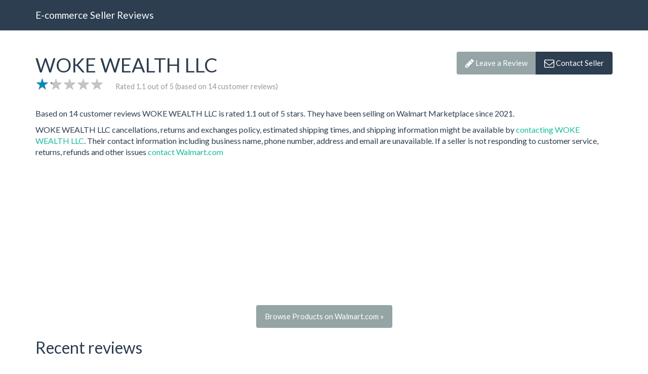

--- FILE ---
content_type: text/html; charset=utf-8
request_url: https://www.wmtsellers.com/woke-wealth-llc
body_size: 5320
content:
<!DOCTYPE html>
<html lang="en">
<head>
    <meta charset="utf-8">
    <title>WOKE WEALTH LLC - Consumer Complaints and Reviews</title>
    <meta name="viewport" content="width=device-width, initial-scale=1.0">
    <meta name="robots" content="index,follow">
    <meta name='impact-site-verification' value='351801714'>

    <link rel="icon" type="image/png" href="/static/images/logo.png" sizes="192x192">
    <link rel="apple-touch-icon" href="/static/images/logo.png" sizes="180x180">

    <link href="/reviews.atom" rel="alternate" title="Recent Reviews" type="application/atom+xml">

<link rel="canonical" href="https://www.wmtsellers.com/woke-wealth-llc" />

    <link rel="stylesheet" href="/static/css/f22e00e1.css" />

<!-- Google tag (gtag.js) -->
<script async src="https://www.googletagmanager.com/gtag/js?id=G-66MZ2NM4HQ"></script>
<script>
window.dataLayer = window.dataLayer || [];
function gtag(){dataLayer.push(arguments);}
gtag('js', new Date());

gtag('config', 'G-66MZ2NM4HQ');
</script>
</head>

<body>
    <div class="navbar navbar-default navbar-static-top">
      <div class="container">
        <div class="navbar-header">
          <a href="/" class="navbar-brand">E-commerce Seller Reviews</a>
        </div>
      </div>
    </div>


    <div class="container">
        <div class="row">
            <div class="col-lg-12">
<!--sse-->
<div itemscope itemtype="http://schema.org/Organization" class="seller">
    <meta itemprop="image" content="https://www.wmtsellers.com/static/images/logo.png" />
    <div class='page-header'>
        <div  class="pull-left">
            <h1 itemprop="name">WOKE WEALTH LLC</h1>

            <div class="seller-rating">
                <div class="star-rating">
                    <div class="star-rating-top" style="width: 22.0%"><span>★</span><span>★</span><span>★</span><span>★</span><span>★</span></div>
                    <div class="star-rating-bottom"><span>★</span><span>★</span><span>★</span><span>★</span><span>★</span></div>
                </div>

                <div class="rating-stats" itemprop="aggregateRating" itemscope itemtype="http://schema.org/AggregateRating">
                    Rated <span itemprop="ratingValue">1.1</span> out of <span itemprop="bestRating">5</span>
                    (based on <span itemprop="reviewCount">14</span> customer reviews)
                    <meta itemprop="worstRating" content="1"/>
                </div>
            </div>
        </div>

      <div class='btn-toolbar pull-right'>
        <div class='btn-group'>
            <a class="btn btn-default" title="Leave a Review" href="#review"><i class="fa fa-pencil fa-inverse fa-lg"></i> Leave a Review</a>
            <a class="btn btn-primary" title="Contact the shop" href="https://goto.walmart.com/c/1927457/565706/9383?veh=aff&amp;sourceid=imp_000011112222333344&amp;u=https%3A%2F%2Fwww.walmart.com%2Fseller%2F101081080" rel="nofollow"><i class="fa fa-envelope-o fa-inverse fa-lg"></i> Contact Seller</a>
        </div>
      </div>

      <div class="clearfix"></div>
    </div>


    <div itemprop="description">
        <p>
                Based on 14 customer reviews WOKE WEALTH LLC is rated 1.1 out of 5 stars.
                They have been selling on Walmart Marketplace since 2021.

        </p>

        <p>
            WOKE WEALTH LLC cancellations, returns and exchanges policy, estimated shipping times, and shipping information might be available by <a href="https://goto.walmart.com/c/1927457/565706/9383?veh=aff&amp;sourceid=imp_000011112222333344&amp;u=https%3A%2F%2Fwww.walmart.com%2Fseller%2F101081080" rel="nofollow" target="_blank">contacting WOKE WEALTH LLC</a>.
            Their contact information including business name, phone number, address and email are unavailable.
            If a seller is not responding to customer service, returns, refunds and other issues <a href="https://goto.walmart.com/c/1927457/565706/9383?veh=aff&amp;sourceid=imp_000011112222333344&amp;u=https%3A%2F%2Fwww.walmart.com%2Fhelp" rel="nofollow">contact Walmart.com</a>
        </p>

        <script async src="//pagead2.googlesyndication.com/pagead/js/adsbygoogle.js"></script>

        <ins class="adsbygoogle"
             style="display:block"
             data-ad-client="ca-pub-8583478989483420"
             data-ad-slot="5894764992"
             data-ad-format="auto"></ins>
        <script>
        (adsbygoogle = window.adsbygoogle || []).push({});
        </script>
    </div>


    <div class="row text-center">
        <div class="col-sm-12">
            <a href="https://goto.walmart.com/c/1927457/565706/9383?veh=aff&amp;sourceid=imp_000011112222333344&amp;u=https%3A%2F%2Fwww.walmart.com%2Fsearch%2F%3Fq%3DWOKE%2520WEALTH%2520LLC" class="btn btn-default" rel="nofollow">Browse Products on Walmart.com <span aria-hidden="true">&raquo;</span></a></li>
        </div>
    </div>

    <div id="reviews">
        <h2>Recent reviews</h2>

        <div>
            <div class="review well" itemprop="review" itemscope itemtype="http://schema.org/Review">
                <div itemprop="reviewBody"><p>I don&#39;t know the connection between Woke Wealth, LLC and Walmart, but it&#39;s not a winning combination.  I&#39;ve just spent my entire morning trying to unravel a shipment from Woke Wealth through a  Walmart order, that has been my worst nightmare.  Apparently Walmart uses a large number of suppliers to fill their orders that are not part of Walmart.  This is the second recent order within two months that I&#39;ve had problems with, so I will not be ordering from Walmart in the future!  According to  my local post office, the incorrect tracking number  was on this order and I don&#39;t know where it was delivered or if it was delivered.  It will be several days before Walmart will consider refund the over $100 for my missing order.  This is inexcusable!</p></div>
                <div class="star-rating">
                    <div class="star-rating-top" style="width: 20%"><span>★</span><span>★</span><span>★</span><span>★</span><span>★</span></div>
                    <div class="star-rating-bottom"><span>★</span><span>★</span><span>★</span><span>★</span><span>★</span></div>
                </div>
                <div itemprop="reviewRating" itemscope itemtype="http://schema.org/Rating">
                    <meta itemprop="worstRating" content="1"/>
                    <meta itemprop="bestRating" content="5"/>
                    <meta itemprop="ratingValue" content="1"/>
                </div>
                <footer>By <span itemprop="author" itemscope itemtype="http://schema.org/Person"><span itemprop="name">Carolyn Smith</span></span> on <time datetime="2025-01-29 18:26:01" itemprop="datePublished">January 29, 2025 1:26 PM</time></footer>
                <span itemprop="publisher" itemscope itemtype="http://schema.org/Organization">
                    <meta itemprop="name" content="E-commerce Seller Reviews">
                    <meta itemprop="sameAs" content="https://www.wmtsellers.com/">
                </span>
            </div>
            <div class="review well" itemprop="review" itemscope itemtype="http://schema.org/Review">
                <div itemprop="reviewBody"><p>Had exact same issue as all the other reviewers.  Wish I would have seen this before I ordered.  Got a delivery notification but my order was not delivered. WM issued me a refund. Will not order again  from WM if this business is involved. </p></div>
                <div class="star-rating">
                    <div class="star-rating-top" style="width: 20%"><span>★</span><span>★</span><span>★</span><span>★</span><span>★</span></div>
                    <div class="star-rating-bottom"><span>★</span><span>★</span><span>★</span><span>★</span><span>★</span></div>
                </div>
                <div itemprop="reviewRating" itemscope itemtype="http://schema.org/Rating">
                    <meta itemprop="worstRating" content="1"/>
                    <meta itemprop="bestRating" content="5"/>
                    <meta itemprop="ratingValue" content="1"/>
                </div>
                <footer>By <span itemprop="author" itemscope itemtype="http://schema.org/Person"><span itemprop="name">Thia </span></span> on <time datetime="2023-10-02 20:12:56" itemprop="datePublished">October 2, 2023 4:12 PM</time></footer>
                <span itemprop="publisher" itemscope itemtype="http://schema.org/Organization">
                    <meta itemprop="name" content="E-commerce Seller Reviews">
                    <meta itemprop="sameAs" content="https://www.wmtsellers.com/">
                </span>
            </div>
            <div class="review well" itemprop="review" itemscope itemtype="http://schema.org/Review">
                <div itemprop="reviewBody"><p>DO NOT BUY NOTHING FROM THIS COMPANY!!!!!!</p>

<p>                    SCAMMERS!!!!!!!!!</p>

<p>Only giving 1 star to submit this otherwise can’t make complaint otherwise zero stars!!!!!!</p></div>
                <div class="star-rating">
                    <div class="star-rating-top" style="width: 20%"><span>★</span><span>★</span><span>★</span><span>★</span><span>★</span></div>
                    <div class="star-rating-bottom"><span>★</span><span>★</span><span>★</span><span>★</span><span>★</span></div>
                </div>
                <div itemprop="reviewRating" itemscope itemtype="http://schema.org/Rating">
                    <meta itemprop="worstRating" content="1"/>
                    <meta itemprop="bestRating" content="5"/>
                    <meta itemprop="ratingValue" content="1"/>
                </div>
                <footer>By <span itemprop="author" itemscope itemtype="http://schema.org/Person"><span itemprop="name">Kelli</span></span> on <time datetime="2023-05-04 22:49:48" itemprop="datePublished">May 4, 2023 6:49 PM</time></footer>
                <span itemprop="publisher" itemscope itemtype="http://schema.org/Organization">
                    <meta itemprop="name" content="E-commerce Seller Reviews">
                    <meta itemprop="sameAs" content="https://www.wmtsellers.com/">
                </span>
            </div>
            <div class="review well" itemprop="review" itemscope itemtype="http://schema.org/Review">
                <div itemprop="reviewBody"><p>On research of Woke Wealth LLC, it stays they have 1 employee.  They send emails that say your package is delivered  when it has not. What has become of Walmart to allow this?</p></div>
                <div class="star-rating">
                    <div class="star-rating-top" style="width: 20%"><span>★</span><span>★</span><span>★</span><span>★</span><span>★</span></div>
                    <div class="star-rating-bottom"><span>★</span><span>★</span><span>★</span><span>★</span><span>★</span></div>
                </div>
                <div itemprop="reviewRating" itemscope itemtype="http://schema.org/Rating">
                    <meta itemprop="worstRating" content="1"/>
                    <meta itemprop="bestRating" content="5"/>
                    <meta itemprop="ratingValue" content="1"/>
                </div>
                <footer>By <span itemprop="author" itemscope itemtype="http://schema.org/Person"><span itemprop="name">Nancy</span></span> on <time datetime="2023-04-04 07:56:31" itemprop="datePublished">April 4, 2023 3:56 AM</time></footer>
                <span itemprop="publisher" itemscope itemtype="http://schema.org/Organization">
                    <meta itemprop="name" content="E-commerce Seller Reviews">
                    <meta itemprop="sameAs" content="https://www.wmtsellers.com/">
                </span>
            </div>
            <div class="review well" itemprop="review" itemscope itemtype="http://schema.org/Review">
                <div itemprop="reviewBody"><p>I ordered a Gabby&#34;s Dollhouse through Walmart and Woke Wealth LLC  was supposed to delivery it on December 7th, 2022. So far I have not received my granddaughter&#39;s Christmas gift.  I paid $129.21.  So when are you going to deliver it. </p></div>
                <div class="star-rating">
                    <div class="star-rating-top" style="width: 20%"><span>★</span><span>★</span><span>★</span><span>★</span><span>★</span></div>
                    <div class="star-rating-bottom"><span>★</span><span>★</span><span>★</span><span>★</span><span>★</span></div>
                </div>
                <div itemprop="reviewRating" itemscope itemtype="http://schema.org/Rating">
                    <meta itemprop="worstRating" content="1"/>
                    <meta itemprop="bestRating" content="5"/>
                    <meta itemprop="ratingValue" content="1"/>
                </div>
                <footer>By <span itemprop="author" itemscope itemtype="http://schema.org/Person"><span itemprop="name">Bertha Matinez</span></span> on <time datetime="2022-12-12 19:03:53" itemprop="datePublished">December 12, 2022 2:03 PM</time></footer>
                <span itemprop="publisher" itemscope itemtype="http://schema.org/Organization">
                    <meta itemprop="name" content="E-commerce Seller Reviews">
                    <meta itemprop="sameAs" content="https://www.wmtsellers.com/">
                </span>
            </div>
            <div class="review well" itemprop="review" itemscope itemtype="http://schema.org/Review">
                <div itemprop="reviewBody"><p>It&#39;s really bad, I don&#39;t want to say anything more, why would such a trustworthy company as Wal-Mart cooperate with a company with a bad reputation?  ?</p></div>
                <div class="star-rating">
                    <div class="star-rating-top" style="width: 20%"><span>★</span><span>★</span><span>★</span><span>★</span><span>★</span></div>
                    <div class="star-rating-bottom"><span>★</span><span>★</span><span>★</span><span>★</span><span>★</span></div>
                </div>
                <div itemprop="reviewRating" itemscope itemtype="http://schema.org/Rating">
                    <meta itemprop="worstRating" content="1"/>
                    <meta itemprop="bestRating" content="5"/>
                    <meta itemprop="ratingValue" content="1"/>
                </div>
                <footer>By <span itemprop="author" itemscope itemtype="http://schema.org/Person"><span itemprop="name">Eva</span></span> on <time datetime="2022-11-29 06:27:38" itemprop="datePublished">November 29, 2022 1:27 AM</time></footer>
                <span itemprop="publisher" itemscope itemtype="http://schema.org/Organization">
                    <meta itemprop="name" content="E-commerce Seller Reviews">
                    <meta itemprop="sameAs" content="https://www.wmtsellers.com/">
                </span>
            </div>
            <div class="review well" itemprop="review" itemscope itemtype="http://schema.org/Review">
                <div itemprop="reviewBody"><p>Walmart is a trusted company that is risking its reputation with a company that is taking advantage of the customer’s trust. A product was ordered that, upon further review, was incredibly over priced based on the market and said was delivered and was not. Do not order anything from this vendor and Walmart please due your due diligence and protect your customers.</p></div>
                <div class="star-rating">
                    <div class="star-rating-top" style="width: 20%"><span>★</span><span>★</span><span>★</span><span>★</span><span>★</span></div>
                    <div class="star-rating-bottom"><span>★</span><span>★</span><span>★</span><span>★</span><span>★</span></div>
                </div>
                <div itemprop="reviewRating" itemscope itemtype="http://schema.org/Rating">
                    <meta itemprop="worstRating" content="1"/>
                    <meta itemprop="bestRating" content="5"/>
                    <meta itemprop="ratingValue" content="1"/>
                </div>
                <footer>By <span itemprop="author" itemscope itemtype="http://schema.org/Person"><span itemprop="name">Wendy</span></span> on <time datetime="2022-07-16 17:41:11" itemprop="datePublished">July 16, 2022 1:41 PM</time></footer>
                <span itemprop="publisher" itemscope itemtype="http://schema.org/Organization">
                    <meta itemprop="name" content="E-commerce Seller Reviews">
                    <meta itemprop="sameAs" content="https://www.wmtsellers.com/">
                </span>
            </div>
            <div class="review well" itemprop="review" itemscope itemtype="http://schema.org/Review">
                <div itemprop="reviewBody"><p>Kinda odd experience - i ordered through walmart, product came in an amazon bag with no receipt or tracking number or anything and was shipped 2 weeks before they said it would ship - then they sent me a delivery confirmation a week after it had been delivered...</p></div>
                <div class="star-rating">
                    <div class="star-rating-top" style="width: 40%"><span>★</span><span>★</span><span>★</span><span>★</span><span>★</span></div>
                    <div class="star-rating-bottom"><span>★</span><span>★</span><span>★</span><span>★</span><span>★</span></div>
                </div>
                <div itemprop="reviewRating" itemscope itemtype="http://schema.org/Rating">
                    <meta itemprop="worstRating" content="1"/>
                    <meta itemprop="bestRating" content="5"/>
                    <meta itemprop="ratingValue" content="2"/>
                </div>
                <footer>By <span itemprop="author" itemscope itemtype="http://schema.org/Person"><span itemprop="name">John</span></span> on <time datetime="2022-06-29 23:24:12" itemprop="datePublished">June 29, 2022 7:24 PM</time></footer>
                <span itemprop="publisher" itemscope itemtype="http://schema.org/Organization">
                    <meta itemprop="name" content="E-commerce Seller Reviews">
                    <meta itemprop="sameAs" content="https://www.wmtsellers.com/">
                </span>
            </div>
            <div class="review well" itemprop="review" itemscope itemtype="http://schema.org/Review">
                <div itemprop="reviewBody"><p>My card was charged right after ordering. I received a shower curtain rod  from another company on the same day this company said I received a toothbrush holder set from them. I did not. I was handed the curtain rod by the postman and this company said their package was placed in mailbox on the same day.  At first Woke Wealth said there was a tracking number glitch and item would be received April 1st 2020.  It was not received again.  Please Walmart do not do business with this company. I have not had any issues with any other business.</p></div>
                <div class="star-rating">
                    <div class="star-rating-top" style="width: 20%"><span>★</span><span>★</span><span>★</span><span>★</span><span>★</span></div>
                    <div class="star-rating-bottom"><span>★</span><span>★</span><span>★</span><span>★</span><span>★</span></div>
                </div>
                <div itemprop="reviewRating" itemscope itemtype="http://schema.org/Rating">
                    <meta itemprop="worstRating" content="1"/>
                    <meta itemprop="bestRating" content="5"/>
                    <meta itemprop="ratingValue" content="1"/>
                </div>
                <footer>By <span itemprop="author" itemscope itemtype="http://schema.org/Person"><span itemprop="name">Carol Dear</span></span> on <time datetime="2022-04-02 19:24:25" itemprop="datePublished">April 2, 2022 3:24 PM</time></footer>
                <span itemprop="publisher" itemscope itemtype="http://schema.org/Organization">
                    <meta itemprop="name" content="E-commerce Seller Reviews">
                    <meta itemprop="sameAs" content="https://www.wmtsellers.com/">
                </span>
            </div>
            <div class="review well" itemprop="review" itemscope itemtype="http://schema.org/Review">
                <div itemprop="reviewBody"><p>Was told my package was delivered, it was not, I have surveillance system at my house, reviewed , no delivery person on my property that day. Why does WalMart continue placing orders through this provider?? I reported this to WalMart, hopefully they can check into it, and remove them as a provider, all other reviews seem to have the same problems with them.   </p></div>
                <div class="star-rating">
                    <div class="star-rating-top" style="width: 20%"><span>★</span><span>★</span><span>★</span><span>★</span><span>★</span></div>
                    <div class="star-rating-bottom"><span>★</span><span>★</span><span>★</span><span>★</span><span>★</span></div>
                </div>
                <div itemprop="reviewRating" itemscope itemtype="http://schema.org/Rating">
                    <meta itemprop="worstRating" content="1"/>
                    <meta itemprop="bestRating" content="5"/>
                    <meta itemprop="ratingValue" content="1"/>
                </div>
                <footer>By <span itemprop="author" itemscope itemtype="http://schema.org/Person"><span itemprop="name">Tony</span></span> on <time datetime="2022-03-23 15:58:18" itemprop="datePublished">March 23, 2022 11:58 AM</time></footer>
                <span itemprop="publisher" itemscope itemtype="http://schema.org/Organization">
                    <meta itemprop="name" content="E-commerce Seller Reviews">
                    <meta itemprop="sameAs" content="https://www.wmtsellers.com/">
                </span>
            </div>
            <div class="review well" itemprop="review" itemscope itemtype="http://schema.org/Review">
                <div itemprop="reviewBody"><p> Not sure this company exists. They immediately charged credit card stated item was delivered and left at front door. Never delivered! Contacted WalMart and they corresponded with this company and said they would respond within 48 hrs. Woke Wealth LLC never responded. This happened twice. Then requested refund….no response and no refund.  Wish there was an option for 0 stars.  </p></div>
                <div class="star-rating">
                    <div class="star-rating-top" style="width: 20%"><span>★</span><span>★</span><span>★</span><span>★</span><span>★</span></div>
                    <div class="star-rating-bottom"><span>★</span><span>★</span><span>★</span><span>★</span><span>★</span></div>
                </div>
                <div itemprop="reviewRating" itemscope itemtype="http://schema.org/Rating">
                    <meta itemprop="worstRating" content="1"/>
                    <meta itemprop="bestRating" content="5"/>
                    <meta itemprop="ratingValue" content="1"/>
                </div>
                <footer>By <span itemprop="author" itemscope itemtype="http://schema.org/Person"><span itemprop="name">Britni Ann</span></span> on <time datetime="2021-12-20 22:22:21" itemprop="datePublished">December 20, 2021 5:22 PM</time></footer>
                <span itemprop="publisher" itemscope itemtype="http://schema.org/Organization">
                    <meta itemprop="name" content="E-commerce Seller Reviews">
                    <meta itemprop="sameAs" content="https://www.wmtsellers.com/">
                </span>
            </div>
            <div class="review well" itemprop="review" itemscope itemtype="http://schema.org/Review">
                <div itemprop="reviewBody"><p>Their business practices can best be described as fraudulent. They will accept payment and claim delivery on items that probably never left their &#34;warehouse&#34; if one even exists. Can&#39;t give less than one star, unfortunately.</p></div>
                <div class="star-rating">
                    <div class="star-rating-top" style="width: 20%"><span>★</span><span>★</span><span>★</span><span>★</span><span>★</span></div>
                    <div class="star-rating-bottom"><span>★</span><span>★</span><span>★</span><span>★</span><span>★</span></div>
                </div>
                <div itemprop="reviewRating" itemscope itemtype="http://schema.org/Rating">
                    <meta itemprop="worstRating" content="1"/>
                    <meta itemprop="bestRating" content="5"/>
                    <meta itemprop="ratingValue" content="1"/>
                </div>
                <footer>By <span itemprop="author" itemscope itemtype="http://schema.org/Person"><span itemprop="name">Anthony Mullins</span></span> on <time datetime="2021-12-18 06:09:03" itemprop="datePublished">December 18, 2021 1:09 AM</time></footer>
                <span itemprop="publisher" itemscope itemtype="http://schema.org/Organization">
                    <meta itemprop="name" content="E-commerce Seller Reviews">
                    <meta itemprop="sameAs" content="https://www.wmtsellers.com/">
                </span>
            </div>
            <div class="review well" itemprop="review" itemscope itemtype="http://schema.org/Review">
                <div itemprop="reviewBody"><p>Scammers….do not order anything from WM that is supposed to be shipped by these liars.</p></div>
                <div class="star-rating">
                    <div class="star-rating-top" style="width: 20%"><span>★</span><span>★</span><span>★</span><span>★</span><span>★</span></div>
                    <div class="star-rating-bottom"><span>★</span><span>★</span><span>★</span><span>★</span><span>★</span></div>
                </div>
                <div itemprop="reviewRating" itemscope itemtype="http://schema.org/Rating">
                    <meta itemprop="worstRating" content="1"/>
                    <meta itemprop="bestRating" content="5"/>
                    <meta itemprop="ratingValue" content="1"/>
                </div>
                <footer>By <span itemprop="author" itemscope itemtype="http://schema.org/Person"><span itemprop="name">Rich</span></span> on <time datetime="2021-12-16 06:19:55" itemprop="datePublished">December 16, 2021 1:19 AM</time></footer>
                <span itemprop="publisher" itemscope itemtype="http://schema.org/Organization">
                    <meta itemprop="name" content="E-commerce Seller Reviews">
                    <meta itemprop="sameAs" content="https://www.wmtsellers.com/">
                </span>
            </div>
            <div class="review well" itemprop="review" itemscope itemtype="http://schema.org/Review">
                <div itemprop="reviewBody"><p>Very poor service and unavailable for contact.</p></div>
                <div class="star-rating">
                    <div class="star-rating-top" style="width: 20%"><span>★</span><span>★</span><span>★</span><span>★</span><span>★</span></div>
                    <div class="star-rating-bottom"><span>★</span><span>★</span><span>★</span><span>★</span><span>★</span></div>
                </div>
                <div itemprop="reviewRating" itemscope itemtype="http://schema.org/Rating">
                    <meta itemprop="worstRating" content="1"/>
                    <meta itemprop="bestRating" content="5"/>
                    <meta itemprop="ratingValue" content="1"/>
                </div>
                <footer>By <span itemprop="author" itemscope itemtype="http://schema.org/Person"><span itemprop="name">Keith</span></span> on <time datetime="2021-12-14 23:50:53" itemprop="datePublished">December 14, 2021 6:50 PM</time></footer>
                <span itemprop="publisher" itemscope itemtype="http://schema.org/Organization">
                    <meta itemprop="name" content="E-commerce Seller Reviews">
                    <meta itemprop="sameAs" content="https://www.wmtsellers.com/">
                </span>
            </div>
        </div>
    </div>

    <a id="review"></a>
    <div class="row" style="margin-top:40px;">
        <div class="col-md-12">
            <div class="well">
                <div class="row" id="post-review-box">
                    <div class="col-md-12">
                        <h3>Leave a Review</h3>


                        <form accept-charset="UTF-8" action="/woke-wealth-llc#review" method="post">
                            <input id="csrf_token" name="csrf_token" type="hidden" value="IjdhYWViYzdkNTg4MTY4N2FjMDFiODRkMWRhMWU5YTZhY2NiY2I3NTki.aXDwgw.DR4ilrSxNFee0dR438MUnQbzBMw">

                            <div class="row">
                                <div class="col-md-6">
                                    <input class="form-control" type="text" name="name" value="" placeholder="Your name" />
                                </div>
                                <div class="col-md-6">
                                    <input class="form-control" type="email" name="email" value="" placeholder="Your e-mail (OPTIONAL)" />
                                </div>
                            </div>

                            <textarea class="form-control" cols="50" name="review" placeholder="Enter your review here..." rows="5"></textarea>

                            <div>
                                <input id="rating" name="rating" value="0" class="rating rating-loading" data-min="0" data-max="5" data-step="1" data-size="xs"  data-show-clear="false">

                                <button class="btn btn-success" type="submit">Send Rating</button>
                            </div>
                        </form>
                    </div>
                </div>
            </div>
        </div>
    </div>
</div>
<!--/sse-->
            </div>
        </div>

        <footer>
            <div class="row">
                <div class="col-lg-12">
                    <p>
                      This site is not sponsored, approved, authorized, or otherwise affiliated with Walmart Inc.  It is not an official review site for the WALMART MARKETPLACE platform, and the reviews submitted herein may not be accurate, reliable, or complete.  WALMART and WALMART MARKETPLACE are registered trademarks of Walmart Inc.
                      Reviews are user-submitted content. While www.wmtsellers.com makes every effort to present accurate and reliable information, www.wmtsellers.com does not endorse, approve, or certify such reviews, nor does it guarantee the accuracy, completeness, efficacy, timeliness, or correct sequencing of such reviews.<br />
                    </p>
                </div>
            </div>
        </footer>
    </div>
    <script type="text/javascript" src="/static/js/6e40c0cb.js"></script>
<script type="text/javascript">
$(function () {
    $("#rating").rating();
});
</script>
<script defer src="https://static.cloudflareinsights.com/beacon.min.js/vcd15cbe7772f49c399c6a5babf22c1241717689176015" integrity="sha512-ZpsOmlRQV6y907TI0dKBHq9Md29nnaEIPlkf84rnaERnq6zvWvPUqr2ft8M1aS28oN72PdrCzSjY4U6VaAw1EQ==" data-cf-beacon='{"version":"2024.11.0","token":"17af707fcbcb410eb50f5c1b0030cd0a","r":1,"server_timing":{"name":{"cfCacheStatus":true,"cfEdge":true,"cfExtPri":true,"cfL4":true,"cfOrigin":true,"cfSpeedBrain":true},"location_startswith":null}}' crossorigin="anonymous"></script>
</body>
</html>

--- FILE ---
content_type: text/html; charset=utf-8
request_url: https://www.google.com/recaptcha/api2/aframe
body_size: 267
content:
<!DOCTYPE HTML><html><head><meta http-equiv="content-type" content="text/html; charset=UTF-8"></head><body><script nonce="0uPDo-4Gum34CiDy0LLZow">/** Anti-fraud and anti-abuse applications only. See google.com/recaptcha */ try{var clients={'sodar':'https://pagead2.googlesyndication.com/pagead/sodar?'};window.addEventListener("message",function(a){try{if(a.source===window.parent){var b=JSON.parse(a.data);var c=clients[b['id']];if(c){var d=document.createElement('img');d.src=c+b['params']+'&rc='+(localStorage.getItem("rc::a")?sessionStorage.getItem("rc::b"):"");window.document.body.appendChild(d);sessionStorage.setItem("rc::e",parseInt(sessionStorage.getItem("rc::e")||0)+1);localStorage.setItem("rc::h",'1769009285589');}}}catch(b){}});window.parent.postMessage("_grecaptcha_ready", "*");}catch(b){}</script></body></html>